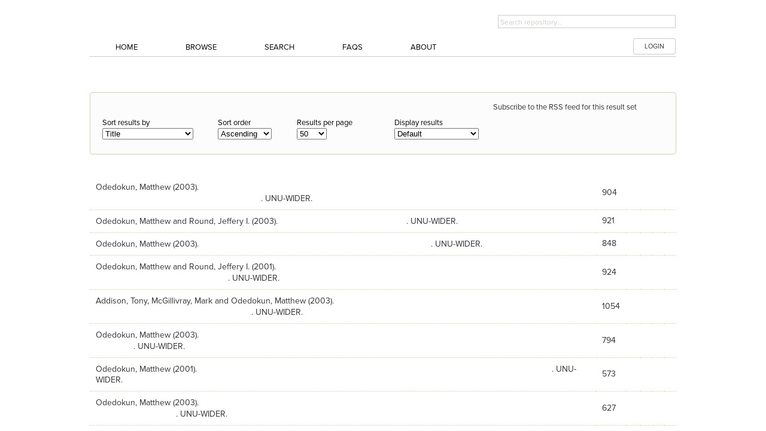

--- FILE ---
content_type: text/html; charset=UTF-8
request_url: https://collections.unu.edu/list/author_id/3477/
body_size: 1889
content:
<!DOCTYPE html>
<html lang="en">
<head>
    <meta charset="utf-8">
    <meta name="viewport" content="width=device-width, initial-scale=1">
    <title></title>
    <style>
        body {
            font-family: "Arial";
        }
    </style>
    <script type="text/javascript">
    window.awsWafCookieDomainList = [];
    window.gokuProps = {
"key":"AQIDAHjcYu/GjX+QlghicBgQ/7bFaQZ+m5FKCMDnO+vTbNg96AHlTQp2Si/PPQR+/PwWoibrAAAAfjB8BgkqhkiG9w0BBwagbzBtAgEAMGgGCSqGSIb3DQEHATAeBglghkgBZQMEAS4wEQQMp3jPs8DQGD2VankaAgEQgDvmk5M9AHZfog/0rBpCJBGb4XcvjnNiuKV52vQqOwznOPjxnoOQX2PGnwF7piDypzT3AofduTlnl1V5tA==",
          "iv":"CgAFHQc6igAAADF6",
          "context":"j/U1s7qKIHG2p/VFEMnh9jLagE7a0ZHJs77G/OLNYE7YvSdmVjBnczCrNDKORcO8DYP2iqE4i8pZtL1V/VA3aMoWvqrklyOqBEpb2Wil545Bc0JnzM/hZWSVc0N8HrelwsUWGsnOFjwI+VtQClALT+UqQ1+ZLkUJUpjsQ5zpUESvZd7gOt9+4/7FlytjUEHAiD6lDInRrrV15Katua1+qIsWA/gQvFFmC3/1uLNfzjQ0KJXQxH05R9NltwMzp8Zhfww2G8n3ki6TpscSqd4txrY4b+xUGNIZO1Mx8PoO4kNbR8QLuLqyKgUh7xPFxK2eHRjbZb9BGJ6JJBm2fyfcddPB9JWAAogXt8mwFYD5lV0E5DLXacPDRvZuDTxjcvh2"
};
    </script>
    <script src="https://c4d231f44721.8eed29cf.ap-northeast-1.token.awswaf.com/c4d231f44721/9dfa34c22ebf/d4b96eff7fb4/challenge.js"></script>
</head>
<body>
    <div id="challenge-container"></div>
    <script type="text/javascript">
        AwsWafIntegration.saveReferrer();
        AwsWafIntegration.checkForceRefresh().then((forceRefresh) => {
            if (forceRefresh) {
                AwsWafIntegration.forceRefreshToken().then(() => {
                    window.location.reload(true);
                });
            } else {
                AwsWafIntegration.getToken().then(() => {
                    window.location.reload(true);
                });
            }
        });
    </script>
    <noscript>
        <h1>JavaScript is disabled</h1>
        In order to continue, we need to verify that you're not a robot.
        This requires JavaScript. Enable JavaScript and then reload the page.
    </noscript>
</body>
</html>

--- FILE ---
content_type: text/html; charset=UTF-8
request_url: https://collections.unu.edu/list/author_id/3477/
body_size: 6952
content:
<!DOCTYPE html PUBLIC "-//W3C//DTD XHTML 1.0 Strict//EN"  "http://www.w3.org/TR/xhtml1/DTD/xhtml1-strict.dtd">

<html xmlns="http://www.w3.org/1999/xhtml" xml:lang="en" lang="en">
<head>
    <!-- added at the request of the OC -->
    <!-- Google Tag Manager -->
    <script>
        
        (function(w,d,s,l,i){w[l]=w[l]||[];w[l].push({'gtm.start':
            new Date().getTime(),event:'gtm.js'});var f=d.getElementsByTagName(s)[0],
        j=d.createElement(s),dl=l!='dataLayer'?'&l='+l:'';j.async=true;j.src=
        'https://www.googletagmanager.com/gtm.js?id='+i+dl;f.parentNode.insertBefore(j,f);
    })(window,document,'script','dataLayer','GTM-P8WCJ5Z');
        
    </script>
    <!-- End Google Tag Manager -->
<meta http-equiv="Content-Type" content="text/html; charset=UTF-8" />
<link rel="dns-prefetch" href="//s7.addthis.com">
<title>Browse By Author ID - Odedokun, Matthew - UNU Collections</title>

<link rel="Bookmark" href="/favicon.ico" />
<link rel="search" type="application/opensearchdescription+xml" href="opensearch.xml.php" title="Search UNU Collections" />
<!-- <link rel="stylesheet" href="/css/dynamic_css.php" type="text/css" /> -->
<link rel="stylesheet" href="/css/unu/style.css" type="text/css" />
<link rel="stylesheet" href="/css/unu/globals.css" type="text/css" />
<link rel="stylesheet" href="/css/unu/typography.css" type="text/css" />
<link rel="stylesheet" href="/css/unu/grid.css" type="text/css" />
<link rel="stylesheet" href="/css/unu/ui.css" type="text/css" />
<link rel="stylesheet" href="/css/unu/forms.css" type="text/css" />
<link rel="stylesheet" href="/css/unu/orbit.css" type="text/css" />
<link rel="stylesheet" href="/css/unu/reveal.css" type="text/css" />
<link rel="stylesheet" href="/css/unu/select.css" type="text/css" />
<link rel="stylesheet" href="/css/unu/dynamic-app.dyn.css" type="text/css" />
<link rel="stylesheet" href="/css/unu/website.css" type="text/css" />
<link rel="stylesheet" href="/css/unu/dynamic-unu.dyn.css" type="text/css" />
<link rel="stylesheet" href="/css/unu/dynamic-mobile-grid.dyn.css" type="text/css" />

<script type="text/javascript" src="//use.typekit.net/sqi6gts.js"></script>
<script type="text/javascript">try{Typekit.load();}catch(e){}</script>

<script type="text/javascript" src="/js/jquery/modernizr.foundation.js"></script>
<script type="text/javascript" src="/js/jquery/jquery.min.js"></script>
<script type="text/javascript" src="/js/jquery/jquery.placeholder.min.js"></script>
<script type="text/javascript" src="/js/jquery/app.js"></script>
<script type="text/javascript" src="/js/jquery/jquery.tooltips.js"></script>
<script type="text/javascript">
    
    window.jsErrors = [];
    window.onerror = function(errorMessage) {
        window.jsErrors[window.jsErrors.length] = errorMessage;
    }
    
</script>

<script type="text/javascript">$(document).tooltips();</script>

<script type="text/javascript" src="/js/common.js"></script>
<script type="text/javascript" src="/js/dojo/dojo.js"></script>
<link rel="stylesheet" type="text/css" media="print" href="/css/print.css" />

<link rel="stylesheet" href="/css/autocomplete.css" type="text/css" />




	<script type="text/javascript">
	<!--
    			
	window.onload = function () {
	
			// do any other hacks requried by IE mostly
		
	
		// find any divs of class register_suggest and eval the code in them to setup their suggest widgets
		divs = document.getElementsByName('register_suggest');
		for (ii = 0; ii < divs.length; ii++) { // >
		  div = divs[ii];
		  if (div.className == 'register_suggest') {
			eval(div.innerHTML);
		  }
		}
	}


rel_url = '/';
cell_color = '#E5E5E5';
value_color = '#F6F6F6';


-->

</script>


	<!--[if IE 6]><link rel="stylesheet" href="/css/ie6bugs.css" media="screen" type="text/css" /><![endif]-->
	<!--[if IE 7]><link rel="stylesheet" href="/css/ie7bugs.css" media="screen" type="text/css" /><![endif]-->
	<!--[if IE 8]><link rel="stylesheet" href="/css/ie8bugs.css" media="screen" type="text/css" /><![endif]-->



    <!-- Hotjar Tracking Code for https://collections.unu.edu -->
    <script>
        
        (function(h,o,t,j,a,r){
            h.hj=h.hj||function(){(h.hj.q=h.hj.q||[]).push(arguments)};
            h._hjSettings={hjid:1454583,hjsv:6};
            a=o.getElementsByTagName('head')[0];
            r=o.createElement('script');r.async=1;
            r.src=t+h._hjSettings.hjid+j+h._hjSettings.hjsv;
            a.appendChild(r);
        })(window,document,'https://static.hotjar.com/c/hotjar-','.js?sv=');
        
    </script>

    <!-- End of Hotjar Tracking Code -->
</head><!DOCTYPE html PUBLIC "-//W3C//DTD XHTML 1.0 Strict//EN"  "http://www.w3.org/TR/xhtml1/DTD/xhtml1-strict.dtd">

<html xmlns="http://www.w3.org/1999/xhtml" xml:lang="en" lang="en">
<head>
    <!-- added at the request of the OC -->
    <!-- Google Tag Manager -->
    <script>
        
        (function(w,d,s,l,i){w[l]=w[l]||[];w[l].push({'gtm.start':
            new Date().getTime(),event:'gtm.js'});var f=d.getElementsByTagName(s)[0],
        j=d.createElement(s),dl=l!='dataLayer'?'&l='+l:'';j.async=true;j.src=
        'https://www.googletagmanager.com/gtm.js?id='+i+dl;f.parentNode.insertBefore(j,f);
    })(window,document,'script','dataLayer','GTM-P8WCJ5Z');
        
    </script>
    <!-- End Google Tag Manager -->
<meta http-equiv="Content-Type" content="text/html; charset=UTF-8" />
<link rel="dns-prefetch" href="//s7.addthis.com">
<title>Browse By Author ID - Odedokun, Matthew - UNU Collections</title>

<link rel="Bookmark" href="/favicon.ico" />
<link rel="search" type="application/opensearchdescription+xml" href="opensearch.xml.php" title="Search UNU Collections" />
<!-- <link rel="stylesheet" href="/css/dynamic_css.php" type="text/css" /> -->
<link rel="stylesheet" href="/css/unu/style.css" type="text/css" />
<link rel="stylesheet" href="/css/unu/globals.css" type="text/css" />
<link rel="stylesheet" href="/css/unu/typography.css" type="text/css" />
<link rel="stylesheet" href="/css/unu/grid.css" type="text/css" />
<link rel="stylesheet" href="/css/unu/ui.css" type="text/css" />
<link rel="stylesheet" href="/css/unu/forms.css" type="text/css" />
<link rel="stylesheet" href="/css/unu/orbit.css" type="text/css" />
<link rel="stylesheet" href="/css/unu/reveal.css" type="text/css" />
<link rel="stylesheet" href="/css/unu/select.css" type="text/css" />
<link rel="stylesheet" href="/css/unu/dynamic-app.dyn.css" type="text/css" />
<link rel="stylesheet" href="/css/unu/website.css" type="text/css" />
<link rel="stylesheet" href="/css/unu/dynamic-unu.dyn.css" type="text/css" />
<link rel="stylesheet" href="/css/unu/dynamic-mobile-grid.dyn.css" type="text/css" />

<script type="text/javascript" src="//use.typekit.net/sqi6gts.js"></script>
<script type="text/javascript">try{Typekit.load();}catch(e){}</script>

<script type="text/javascript" src="/js/jquery/modernizr.foundation.js"></script>
<script type="text/javascript" src="/js/jquery/jquery.min.js"></script>
<script type="text/javascript" src="/js/jquery/jquery.placeholder.min.js"></script>
<script type="text/javascript" src="/js/jquery/app.js"></script>
<script type="text/javascript" src="/js/jquery/jquery.tooltips.js"></script>
<script type="text/javascript">
    
    window.jsErrors = [];
    window.onerror = function(errorMessage) {
        window.jsErrors[window.jsErrors.length] = errorMessage;
    }
    
</script>

<script type="text/javascript">$(document).tooltips();</script>

<script type="text/javascript" src="/js/common.js"></script>
<script type="text/javascript" src="/js/dojo/dojo.js"></script>
<link rel="stylesheet" type="text/css" media="print" href="/css/print.css" />
<link rel="alternate" href="/list/author_id/3477/?tpl=2" type="application/rss+xml" title="" id="gallery" />

<link rel="stylesheet" href="/css/autocomplete.css" type="text/css" />




	<script type="text/javascript">
	<!--
    			
	window.onload = function () {
	
			// do any other hacks requried by IE mostly
		
	
		// find any divs of class register_suggest and eval the code in them to setup their suggest widgets
		divs = document.getElementsByName('register_suggest');
		for (ii = 0; ii < divs.length; ii++) { // >
		  div = divs[ii];
		  if (div.className == 'register_suggest') {
			eval(div.innerHTML);
		  }
		}
	}


rel_url = '/';
cell_color = '#E5E5E5';
value_color = '#F6F6F6';


-->

</script>


	<!--[if IE 6]><link rel="stylesheet" href="/css/ie6bugs.css" media="screen" type="text/css" /><![endif]-->
	<!--[if IE 7]><link rel="stylesheet" href="/css/ie7bugs.css" media="screen" type="text/css" /><![endif]-->
	<!--[if IE 8]><link rel="stylesheet" href="/css/ie8bugs.css" media="screen" type="text/css" /><![endif]-->



    <!-- Hotjar Tracking Code for https://collections.unu.edu -->
    <script>
        
        (function(h,o,t,j,a,r){
            h.hj=h.hj||function(){(h.hj.q=h.hj.q||[]).push(arguments)};
            h._hjSettings={hjid:1454583,hjsv:6};
            a=o.getElementsByTagName('head')[0];
            r=o.createElement('script');r.async=1;
            r.src=t+h._hjSettings.hjid+j+h._hjSettings.hjsv;
            a.appendChild(r);
        })(window,document,'https://static.hotjar.com/c/hotjar-','.js?sv=');
        
    </script>

    <!-- End of Hotjar Tracking Code -->
</head>
    <body id="bodyElement">
<!-- added by request of the OC --> 
<!-- Google Tag Manager (noscript) -->
<noscript><iframe src="https://www.googletagmanager.com/ns.html?id=GTM-P8WCJ5Z"
                  height="0" width="0" style="display:none;visibility:hidden"></iframe></noscript>
<!-- End Google Tag Manager (noscript) -->

    <!--START: For Accessibility -->
    <!-- <p><a href="#title" class="skip" accesskey="2">skip nav</a></p> -->
    <!--END: For Accessibility -->

    <!--START: Header -->
<div class="container">
    <div id="header" class="row">
        <div id="eight columns header-inner">
<!--
            <div class="row">
                <div class="eight phone-four columns unu-header-logo">
                    <h2><a href="http://unu.edu" class="frameblock"><span>UNU Publications Repository</span></a></h2>
                </div>

                <div class="four columns hide-on-phones pad-t-20">
                    <form id="searchbox" method="get" action="/list/" class="pad-t-5">

                        
                        <input id="search-entry" type="text" class="s expand input-text" name="search_keys[0]" placeholder="Search repository..." value="" onfocus="if (this.value == 'Search repository...') {this.value = '';}" onblur="if (this.value == '') {this.value = 'Search repository...';}" tabindex="1" >
                        
                        <input type="hidden" name="cat" value="quick_filter" />
                        <input type="hidden" name="sort_by" value="searchKey0" />
                    </form>
                </div>

            </div>
-->
            <div class="row">
                <div class="eight phone-four columns">
                   <!-- <h2><a href="/">UNU Collections</a></h2>-->

                    <a href="/"><img src="/images/header_logo.png" width="" height="" style="margin-top: 15px;margin-bottom: 10px;"/></a>

                </div>
            <!--
            <div id="mininav" class="four columns">
                <dl class="sub-nav">
                    <dt>Links:</dt>
                    <dd><a href="http://link1.com/" accesskey="3">Offsite&nbsp;Link&nbsp;1</a></dd>
                    <dd><a href="http://link2.com/" accesskey="4">Offsite&nbsp;Link&nbsp;2</a></dd>
                    <dd><a href="http://link3.com/" accesskey="5">Offsite&nbsp;Link&nbsp;3</a></dd>
                </dl>
            </div> -->
                <div class="four columns hide-on-phones pad-t-20">
                    <form id="searchbox" method="get" action="/list/" class="pad-t-5">
                        <!-- <label for="search-entry">Search Entry</label> -->
                        
                        <input id="search-entry" type="text" class="s expand input-text" name="search_keys[0]" placeholder="Search repository..." value="" onfocus="if (this.value == 'Search repository...') {this.value = '';}" onblur="if (this.value == '') {this.value = 'Search repository...';}" tabindex="1" >
                        <!--<input id="search-entry" size="15" type="text" value="Search repository..." class="s" onfocus="if (this.value == 'Search repository...') {this.value = '';}" onblur="if (this.value == '') {this.value = 'Search repository...';}" tabindex="1" /> -->
                        
                        <!--<input name="submit" value="" class="submit" title="Search UQ" type="submit" /> -->
                        <input type="hidden" name="cat" value="quick_filter" />
                        <input type="hidden" name="sort_by" value="searchKey0" />
                    </form>
                </div>
            </div>
            <!--
            <div id="search">
                <form id="searchbox" method="get" action="/list/">
                    <fieldset>
                        <label for="search-entry">Search Entry</label>
                        
                            <input id="search-entry" size="15" type="text" value="Search repository..." name="search_keys[0]" class="s" onfocus="if (this.value == 'Search repository...') {this.value = '';}" onblur="if (this.value == '') {this.value = 'Search repository...';}" tabindex="1" />
                        
                        <input name="submit" value="" class="submit" title="Search UQ" type="submit" />
                        <input type="hidden" name="cat" value="quick_filter" />
                        <input type="hidden" name="sort_by" value="searchKey0" />
                    </fieldset>
                </form>
            </div>

            <div class="clear">&nbsp;</div>
-->
            <!--
                            <div id="logged-in">
                                        <a href="/login.php?url=L2xpc3QvYXV0aG9yX2lkLzM0Nzcv" class="login-btn"><span class="login-btn-text">LOGIN</span><span class="login-btn-right"></span></a>
                    
                                        <span class="logged-in-msg">UQ Staff and Students only</span>
                </div>
            			
            -->
        </div>
    </div>

    <div id="topnav" class="row">
        <div id="topnav-inner" class="columns twelve">
            <ul id="menu-main-menu" class="nav-bar">
                <li>
                    <a href="/">Home</a>

                </li>
                <li id="nav-focus"><a href="/list/">Browse</a></li>
                <li><a href="/adv_search.php">Search</a></li>
                <li><a title="Browse the Frequently Asked Questions section" href="/faq">FAQs</a></li>
                <li><a href="/about">About</a></li>

                                    <!--<div id="logged-in"> -->
                                        <li><a href="/login.php?url=L2xpc3QvYXV0aG9yX2lkLzM0Nzcv" class="login-btn small radius white button">LOGIN</a></li>

                    <!--                    <span class="logged-in-msg red round label">UNU Staff and Students only</span> -->
                </div>
                
            </ul>
        </div>
    </div>
</div>

    <!--END: Header -->

    <div id="content-holder" class="container">

        <div id="content" class="row content-restrict">

            <div id="flash_message_div" class="flash_message columns twelve" style="display:none;"></div>

<script type="text/javascript">
  <!--
  function setCurrentCollection() {
	var features = 'width=420,height=200,top=30,left=30,resizable=no,scrollbars=yes,toolbar=no,location=no,menubar=no,status=no';
	var projWin = window.open('', '_active_collection', features);
	projWin.focus();
	return true;
  }
  
  var basic_element = getPageElement('basic_filter_form' + '1');
  if (basic_element != null && !isElementVisible(basic_element)) {
	toggleVisibility('basic_filter_form');
  }
  -->
</script>



        <script type="text/javascript">	<!--				var star_toggle = 'off';	function addStar(pid)	{		var image = document.getElementById('star_' + pid);		image.src = rel_url + 'images/star_16_active.png';		var star_result = star_proxy.star(pid);		star_result.addCallback( function(msg) {			if (msg == 'true') {				image.src = rel_url + 'images/star_16.png';			}		});		return;	}	function removeStar(pid)	{		var image = document.getElementById('star_' + pid);		image.src = rel_url + 'images/star_16_active.png';		var star_result = star_proxy.unstar(pid);		star_result.addCallback( function(msg) {			if (msg == 'true') {				image.src = rel_url + 'images/star_16_grey.png';			}		});		return;	}	function starToggle(pid)	{		var image = document.getElementById('star_' + pid);		/* Determine whether to add or remove the star, based on it current value */		if (image.src.indexOf("star_16_grey") != -1 || image.src.indexOf("star_16_active") != -1) {			addStar(pid);		} else {			removeStar(pid);		}		return;	}	function toggleStarAll(f, field_name)	{		var pids = [];		/* Get all the PIDS on the page */		for (var i = 0; i < f.elements.length; i++) {			if (f.elements[i].name == field_name) {				pids.push(f.elements[i].value);			}		}		/* Add or Remove the stars, depending on the toggle value */		for (var i = 0; i < pids.length; i++) {			if (star_toggle == 'off') {				addStar(pids[i]);			} else {				removeStar(pids[i]);			}		}		/* Adjust toggle */	    if (star_toggle == 'off') {	        star_toggle = 'on';	    } else {	        star_toggle = 'off';	    }	    return;	}	function addStarSearch(alias)	{		var image = document.getElementById('star_search');		var star_result = star_proxy.starSearch(document.URL ,alias);		star_result.addCallback( function(msg) {			if (msg == 'true') {				image.src = rel_url + 'images/star_22.png';			}		});		return;	}	function removeStarSearch()	{		var image = document.getElementById('star_search');		//image.src = rel_url + 'images/star_22_grey.png';		var star_result = star_proxy.unstarSearch(document.URL);		star_result.addCallback( function(msg) {			if (msg == 'true') {				image.src = rel_url + 'images/star_22_grey.png';			}		});		return;	}	function starSearchToggle()	{		var image = document.getElementById('star_search');		/* Determine whether to add or remove the star, based on it current value */		if (image.src.indexOf("star_22_grey") != -1) {            $( "#dialog-form" ).dialog( "open" );		} else {			removeStarSearch();		}		return;	}     	-->	</script><script type="text/javascript">
<!--

var page_url = '/list/author_id/3477/';
var url_wo_sort = '';
var url_wo_rows = '';
var url_wo_tpl = '';
var rel_url = '/';
var custom_filter_element = getPageElement('custom_filter_form' + '1');
var basic_element = getPageElement('basic_filter_form' + '1');

	
	if (isElementVisible(custom_filter_element)) {
		toggleVisibility('custom_filter_form');
	}
	


if ((isElementVisible(basic_element) && isElementVisible(custom_filter_element)) || (!isElementVisible(basic_element) && !isElementVisible(custom_filter_element))) {
	toggleVisibility('basic_filter_form');
} 


-->
</script><script type="text/javascript" src="/js/listpage.js"></script><div style="" class="row"><form method="get" action="/list.php">  <div id="criteria-box" class="row" style="margin-top: 15px;">
    <h1>
                  <a href="/list/author/"><img title="Browse by all authors" alt="Browse by all authors" src="/images/browse_32.jpg" class="page_master_icon" /></a>
                Browse By Author ID - Odedokun, Matthew
            </h1>
    </div>
  

<div class="row" style="margin-bottom: 15px;">
    <div class="columns twelve">
        <div class="result-box clearfix  toolbar">
            <div class="row" style="width: 90%">
                <h4 class="eight columns">Browse Results (8 results found)</h4>
                                <span class="rss four columns" style="">
                    <a title="Subscribe to the RSS feed for this result set" href="/list/author_id/3477/?tpl=2">
                    Subscribe to the RSS feed for this result set&nbsp;
                    <img src="/images/icons/rss-icon.png" alt="Subscribe to the RSS feed for this result set" /></a>
                </span>
                            </div>
            <div id="order-box" class="clearfix row" style="padding-top: 5px;">
                                <div class="order-element columns">
                    <label>Sort results by</label>
                    <select class="default" name="sort_by" onchange="javascript:orderAndSort(this.form, 'sort_by', 'sort_order');">
                       <option label="Title" value="searchKeycore_2" selected="selected">Title</option>
<option label="Description" value="searchKeycore_5">Description</option>
<option label="File Downloads" value="searchKeycore_16">File Downloads</option>
<option label="Date" value="searchKeycore_14">Date</option>
<option label="Created Date" value="searchKeycore_17">Created Date</option>
<option label="Updated Date" value="searchKeycore_18">Updated Date</option>
<option label="Sequence" value="searchKeycore_73">Sequence</option>
<option label="Scopus Citation Count" value="searchKeycore_89">Scopus Citation Count</option>

                    </select>
                </div>
                <div class="columns">
                    <label>Sort order</label>
                    <select class="default" name="sort_order" onchange="javascript:orderAndSort(this.form, 'sort_by', 'sort_order');">
                       <option value="0" selected="selected">Ascending</option>
                       <option value="1" >Descending</option>
                    </select>
                </div>
                
                                <div class="order-element columns two">
                    <label for="order-number">Results per page</label>

                    <select name="rows" class="default" onchange="javascript:resizePagerNew(this.form);" id="order-number">
                        <option value="1" >1</option>
                        <option value="5" >5</option>
                        <option value="10" >10</option>
                        <option value="25" >25</option>
                        <option value="50" selected="selected">50</option>
                        <option value="100" >100</option>
                        <option value="150" >150</option>
                        <option value="300" >300</option>
                        <option value="500" >500</option>
                        <option value="1000" >1000</option>
                    </select>

                </div>
                                        <div class="order-element columns two">
                    <label for="order-view">Display results</label>
                    <select class="default" name="tpl" onchange="javascript:setTemplateNew(this.form, 'tpl');" id="order-view">
                        <option label="Default" value="0" selected="selected">Default</option>
<option label="RSS Feed" value="2">RSS Feed</option>
<option label="XML Feed" value="3">XML Feed</option>
<option label="Excel File" value="1">Excel File</option>
<option label="Citations Only" value="4">Citations Only</option>
<option label="Classic Simple View" value="5">Classic Simple View</option>
<option label="Image Gallery View" value="6">Image Gallery View</option>
<option label="Export for Endnote" value="7">Export for Endnote</option>
<option label="HTML Code" value="8">HTML Code</option>
<option label="Word File" value="9">Word File</option>
<option label="Grid View" value="10">Grid View</option>

                    </select>
                </div>
                                        <div class="columns one">&nbsp;</div>
            </div>
                    </div>
    </div>
</div><div>  <input type="hidden" name="cat" value="assign" />  <input type="hidden" name="href" value="/list/author_id/3477/" />  <input type="hidden" name="xdis_id" value="" /></div>
	<div class="container"><div class="row">	<!--</div><div class="row" >--><div class="columns">	<table style="border:none; background: white;" width="100%" cellpadding="10" cellspacing="0" class="listrecord">        <tr style="background-color: white">            <th colspan="2">&nbsp;</th>                                    <th align="center">                            <img src="/images/views_16.png" width="16px" height="16px" title="Abstract Views" alt="Abstract Views" />                        </th>            <th align="center">                            <img src="/images/downloads_16.png" width="16px" height="16px" title="File Downloads" alt="File Downloads" />                        </th>                                                                    </tr>                                	   		                                                  					                				                                                               		  <tr style="background-color: white;">		  						                                  <!--    <td style="border-top: 1px dashed #D4D1B6; vertical-align: middle; padding:0px;width:3%">&nbsp;</td>-->		  		   <td align="left" colspan="2" valign="middle" style="border-bottom:1px dotted #D4D1B6; width: 100%;">         <!-- <td align="left" colspan="2" valign="middle" style="width: 100%">--><!-- Code commented as we do not require the following note to appear. -- Shivani Rana 2013/11/22-->     <!--   -->                        <a class="author_id_link" title="Browse by Author ID for Odedokun, Matthew" href="/list/author_id/3477/">Odedokun, Matthew</a> (<span class="citation_date">2003</span>). <i><a class="citation_title" title="Click to view : A Holistic Perception of Foreign Financing of Developing Countries' Private Sectors : Analysis and Description of Structure and Trends" href="/view/UNU:4738">A Holistic Perception of Foreign Financing of Developing Countries' Private Sectors : Analysis and Description of Structure and Trends</a></i>.  <span class="citation_publisher">UNU-WIDER</span>.            			            						            		  </td>												<td align="center" valign="middle" style="border-bottom: 1px dotted #D4D1B6; width: 10px; vertical-align: middle;">904</td>			<td align="center" valign="middle" style="border-bottom: 1px dotted #D4D1B6; width: 10px; vertical-align: middle;">&nbsp;</td>	       	       <td align="left" valign="middle" style="border-bottom: 1px dotted #D4D1B6; width: 10px; vertical-align: middle;">                                       		  </td>	       <td align="left"colspan="1"  valign="middle" style="border-bottom: 1px dotted #D4D1B6; width: 10px; vertical-align: middle;">                                       		  </td>		                          <td align="left"colspan="2"  valign="middle" style="border-bottom: 1px dotted #D4D1B6; width: 10px; vertical-align: middle;">                                                        </td>	       </tr>                                       	   		                                                  					                				                                                               		  <tr style="background-color: white;">		  						                                  <!--    <td style="border-top: 1px dashed #D4D1B6; vertical-align: middle; padding:0px;width:3%">&nbsp;</td>-->		  		   <td align="left" colspan="2" valign="middle" style="border-bottom:1px dotted #D4D1B6; width: 100%;">         <!-- <td align="left" colspan="2" valign="middle" style="width: 100%">--><!-- Code commented as we do not require the following note to appear. -- Shivani Rana 2013/11/22-->     <!--   -->                        <a class="author_id_link" title="Browse by Author ID for Odedokun, Matthew" href="/list/author_id/3477/">Odedokun, Matthew</a> and <a class="author_id_link" title="Browse by Author ID for Round, Jeffery I." href="/list/author_id/3551/">Round, Jeffery I.</a> (<span class="citation_date">2003</span>). <i><a class="citation_title" title="Click to view : Aid Effort and its Determinants" href="/view/UNU:4740">Aid Effort and its Determinants</a></i>.  <span class="citation_publisher">UNU-WIDER</span>.            			            						            		  </td>												<td align="center" valign="middle" style="border-bottom: 1px dotted #D4D1B6; width: 10px; vertical-align: middle;">921</td>			<td align="center" valign="middle" style="border-bottom: 1px dotted #D4D1B6; width: 10px; vertical-align: middle;">&nbsp;</td>	       	       <td align="left" valign="middle" style="border-bottom: 1px dotted #D4D1B6; width: 10px; vertical-align: middle;">                                       		  </td>	       <td align="left"colspan="1"  valign="middle" style="border-bottom: 1px dotted #D4D1B6; width: 10px; vertical-align: middle;">                                       		  </td>		                          <td align="left"colspan="2"  valign="middle" style="border-bottom: 1px dotted #D4D1B6; width: 10px; vertical-align: middle;">                                                        </td>	       </tr>                                       	   		                                                  					                				                                                               		  <tr style="background-color: white;">		  						                                  <!--    <td style="border-top: 1px dashed #D4D1B6; vertical-align: middle; padding:0px;width:3%">&nbsp;</td>-->		  		   <td align="left" colspan="2" valign="middle" style="border-bottom:1px dotted #D4D1B6; width: 100%;">         <!-- <td align="left" colspan="2" valign="middle" style="width: 100%">--><!-- Code commented as we do not require the following note to appear. -- Shivani Rana 2013/11/22-->     <!--   -->                        <a class="author_id_link" title="Browse by Author ID for Odedokun, Matthew" href="/list/author_id/3477/">Odedokun, Matthew</a> (<span class="citation_date">2003</span>). <i><a class="citation_title" title="Click to view : Analysis of Deviations and Delays in Aid Disbursements" href="/view/UNU:4751">Analysis of Deviations and Delays in Aid Disbursements</a></i>.  <span class="citation_publisher">UNU-WIDER</span>.            			            						            		  </td>												<td align="center" valign="middle" style="border-bottom: 1px dotted #D4D1B6; width: 10px; vertical-align: middle;">848</td>			<td align="center" valign="middle" style="border-bottom: 1px dotted #D4D1B6; width: 10px; vertical-align: middle;">&nbsp;</td>	       	       <td align="left" valign="middle" style="border-bottom: 1px dotted #D4D1B6; width: 10px; vertical-align: middle;">                                       		  </td>	       <td align="left"colspan="1"  valign="middle" style="border-bottom: 1px dotted #D4D1B6; width: 10px; vertical-align: middle;">                                       		  </td>		                          <td align="left"colspan="2"  valign="middle" style="border-bottom: 1px dotted #D4D1B6; width: 10px; vertical-align: middle;">                                                        </td>	       </tr>                                       	   		                                                  					                				                                                               		  <tr style="background-color: white;">		  						                                  <!--    <td style="border-top: 1px dashed #D4D1B6; vertical-align: middle; padding:0px;width:3%">&nbsp;</td>-->		  		   <td align="left" colspan="2" valign="middle" style="border-bottom:1px dotted #D4D1B6; width: 100%;">         <!-- <td align="left" colspan="2" valign="middle" style="width: 100%">--><!-- Code commented as we do not require the following note to appear. -- Shivani Rana 2013/11/22-->     <!--   -->                        <a class="author_id_link" title="Browse by Author ID for Odedokun, Matthew" href="/list/author_id/3477/">Odedokun, Matthew</a> and <a class="author_id_link" title="Browse by Author ID for Round, Jeffery I." href="/list/author_id/3551/">Round, Jeffery I.</a> (<span class="citation_date">2001</span>). <i><a class="citation_title" title="Click to view : Determinants of Income Inequality and its Effects on Economic Growth : Evidence from African Countries" href="/view/UNU:5066">Determinants of Income Inequality and its Effects on Economic Growth : Evidence from African Countries</a></i>.  <span class="citation_publisher">UNU-WIDER</span>.            			            						            		  </td>												<td align="center" valign="middle" style="border-bottom: 1px dotted #D4D1B6; width: 10px; vertical-align: middle;">924</td>			<td align="center" valign="middle" style="border-bottom: 1px dotted #D4D1B6; width: 10px; vertical-align: middle;">&nbsp;</td>	       	       <td align="left" valign="middle" style="border-bottom: 1px dotted #D4D1B6; width: 10px; vertical-align: middle;">                                       		  </td>	       <td align="left"colspan="1"  valign="middle" style="border-bottom: 1px dotted #D4D1B6; width: 10px; vertical-align: middle;">                                       		  </td>		                          <td align="left"colspan="2"  valign="middle" style="border-bottom: 1px dotted #D4D1B6; width: 10px; vertical-align: middle;">                                                        </td>	       </tr>                                       	   		                                                  					                				                                                               		  <tr style="background-color: white;">		  						                                  <!--    <td style="border-top: 1px dashed #D4D1B6; vertical-align: middle; padding:0px;width:3%">&nbsp;</td>-->		  		   <td align="left" colspan="2" valign="middle" style="border-bottom:1px dotted #D4D1B6; width: 100%;">         <!-- <td align="left" colspan="2" valign="middle" style="width: 100%">--><!-- Code commented as we do not require the following note to appear. -- Shivani Rana 2013/11/22-->     <!--   -->                        <a class="author_id_link" title="Browse by Author ID for Addison, Tony" href="/list/author_id/927/">Addison, Tony</a>, <a class="author_id_link" title="Browse by Author ID for McGillivray, Mark" href="/list/author_id/881/">McGillivray, Mark</a> and <a class="author_id_link" title="Browse by Author ID for Odedokun, Matthew" href="/list/author_id/3477/">Odedokun, Matthew</a> (<span class="citation_date">2003</span>). <i><a class="citation_title" title="Click to view : Donor Funding of Multilateral Aid Agencies : Determining Factors and Revealed Burden Sharing" href="/view/UNU:4745">Donor Funding of Multilateral Aid Agencies : Determining Factors and Revealed Burden Sharing</a></i>.  <span class="citation_publisher">UNU-WIDER</span>.            			            						            		  </td>												<td align="center" valign="middle" style="border-bottom: 1px dotted #D4D1B6; width: 10px; vertical-align: middle;">1054</td>			<td align="center" valign="middle" style="border-bottom: 1px dotted #D4D1B6; width: 10px; vertical-align: middle;">&nbsp;</td>	       	       <td align="left" valign="middle" style="border-bottom: 1px dotted #D4D1B6; width: 10px; vertical-align: middle;">                                       		  </td>	       <td align="left"colspan="1"  valign="middle" style="border-bottom: 1px dotted #D4D1B6; width: 10px; vertical-align: middle;">                                       		  </td>		                          <td align="left"colspan="2"  valign="middle" style="border-bottom: 1px dotted #D4D1B6; width: 10px; vertical-align: middle;">                                                        </td>	       </tr>                                       	   		                                                  					                				                                                               		  <tr style="background-color: white;">		  						                                  <!--    <td style="border-top: 1px dashed #D4D1B6; vertical-align: middle; padding:0px;width:3%">&nbsp;</td>-->		  		   <td align="left" colspan="2" valign="middle" style="border-bottom:1px dotted #D4D1B6; width: 100%;">         <!-- <td align="left" colspan="2" valign="middle" style="width: 100%">--><!-- Code commented as we do not require the following note to appear. -- Shivani Rana 2013/11/22-->     <!--   -->                        <a class="author_id_link" title="Browse by Author ID for Odedokun, Matthew" href="/list/author_id/3477/">Odedokun, Matthew</a> (<span class="citation_date">2003</span>). <i><a class="citation_title" title="Click to view : Economics and Politics of Official Loans versus Grants : Panoramic Issues and Empirical Evidence" href="/view/UNU:4741">Economics and Politics of Official Loans versus Grants : Panoramic Issues and Empirical Evidence</a></i>.  <span class="citation_publisher">UNU-WIDER</span>.            			            						            		  </td>												<td align="center" valign="middle" style="border-bottom: 1px dotted #D4D1B6; width: 10px; vertical-align: middle;">794</td>			<td align="center" valign="middle" style="border-bottom: 1px dotted #D4D1B6; width: 10px; vertical-align: middle;">&nbsp;</td>	       	       <td align="left" valign="middle" style="border-bottom: 1px dotted #D4D1B6; width: 10px; vertical-align: middle;">                                       		  </td>	       <td align="left"colspan="1"  valign="middle" style="border-bottom: 1px dotted #D4D1B6; width: 10px; vertical-align: middle;">                                       		  </td>		                          <td align="left"colspan="2"  valign="middle" style="border-bottom: 1px dotted #D4D1B6; width: 10px; vertical-align: middle;">                                                        </td>	       </tr>                                       	   		                                                  					                				                                                               		  <tr style="background-color: white;">		  						                                  <!--    <td style="border-top: 1px dashed #D4D1B6; vertical-align: middle; padding:0px;width:3%">&nbsp;</td>-->		  		   <td align="left" colspan="2" valign="middle" style="border-bottom:1px dotted #D4D1B6; width: 100%;">         <!-- <td align="left" colspan="2" valign="middle" style="width: 100%">--><!-- Code commented as we do not require the following note to appear. -- Shivani Rana 2013/11/22-->     <!--   -->                        <a class="author_id_link" title="Browse by Author ID for Odedokun, Matthew" href="/list/author_id/3477/">Odedokun, Matthew</a> (<span class="citation_date">2001</span>). <i><a class="citation_title" title="Click to view : Public Finance and Economic Growth : Empirical Evidence from Developing Countries" href="/view/UNU:5057">Public Finance and Economic Growth : Empirical Evidence from Developing Countries</a></i>.  <span class="citation_publisher">UNU-WIDER</span>.            			            						            		  </td>												<td align="center" valign="middle" style="border-bottom: 1px dotted #D4D1B6; width: 10px; vertical-align: middle;">573</td>			<td align="center" valign="middle" style="border-bottom: 1px dotted #D4D1B6; width: 10px; vertical-align: middle;">&nbsp;</td>	       	       <td align="left" valign="middle" style="border-bottom: 1px dotted #D4D1B6; width: 10px; vertical-align: middle;">                                       		  </td>	       <td align="left"colspan="1"  valign="middle" style="border-bottom: 1px dotted #D4D1B6; width: 10px; vertical-align: middle;">                                       		  </td>		                          <td align="left"colspan="2"  valign="middle" style="border-bottom: 1px dotted #D4D1B6; width: 10px; vertical-align: middle;">                                                        </td>	       </tr>                                       	   		                                                  					                				                                                               		  <tr style="background-color: white;">		  						                                  <!--    <td style="border-top: 1px dashed #D4D1B6; vertical-align: middle; padding:0px;width:3%">&nbsp;</td>-->		  		   <td align="left" colspan="2" valign="middle" style="border-bottom:1px dotted #D4D1B6; width: 100%;">         <!-- <td align="left" colspan="2" valign="middle" style="width: 100%">--><!-- Code commented as we do not require the following note to appear. -- Shivani Rana 2013/11/22-->     <!--   -->                        <a class="author_id_link" title="Browse by Author ID for Odedokun, Matthew" href="/list/author_id/3477/">Odedokun, Matthew</a> (<span class="citation_date">2003</span>). <i><a class="citation_title" title="Click to view : The 'Pull' and 'Push' Factors in North-South Private Capital Flows : Conceptual Issues and Empirical Estimates" href="/view/UNU:4760">The 'Pull' and 'Push' Factors in North-South Private Capital Flows : Conceptual Issues and Empirical Estimates</a></i>.  <span class="citation_publisher">UNU-WIDER</span>.            			            						            		  </td>												<td align="center" valign="middle" style="border-bottom: 1px dotted #D4D1B6; width: 10px; vertical-align: middle;">627</td>			<td align="center" valign="middle" style="border-bottom: 1px dotted #D4D1B6; width: 10px; vertical-align: middle;">&nbsp;</td>	       	       <td align="left" valign="middle" style="border-bottom: 1px dotted #D4D1B6; width: 10px; vertical-align: middle;">                                       		  </td>	       <td align="left"colspan="1"  valign="middle" style="border-bottom: 1px dotted #D4D1B6; width: 10px; vertical-align: middle;">                                       		  </td>		                          <td align="left"colspan="2"  valign="middle" style="border-bottom: 1px dotted #D4D1B6; width: 10px; vertical-align: middle;">                                                        </td>	       </tr>                  </table></div></div></div>    </div></form></div>
    	</div>

</div>

<footer>
<div id="footer" class="container">
	<div class="wrapper" class="row">
		
        </div>
    </div>
    <div class="container">
        <div class="row">
            <div class="columns four">
                <ul>
                    <li class="pad-1-0"><a href="/">Home</a></li>
                    <li class="pad-1-0"><a href="/list">Browse</a></li>
                </ul>
            </div>
            <div class="columns four">
                <ul>
                    <li class="pad-1-0"><a href="/adv_search.php">Search</a></li>
                    <li class="pad-1-0"><a href="/faq">FAQS</a></li>
                </ul>
            </div>
            <div class="columns four">
                <ul>
                    <li class="pad-1-0"><a href="/about">About</a></li>
                    <li class="pad-1-0"><a href="http://unu.edu/about/contact-us#overview">Contact</a></li>
                </ul>
            </div>
        </div>
    </div>
        <div class="border-bottom-solid border-top-solid bg-white">
            <div class="container">
                <div class="row" style="height: 20px;"></div>
                <div class="row">
		            <div id="powered-by" class="columns seven centered">
                        Page generated in <!--fez:totaltime-->0.35623<!--/fez:totaltime--> seconds  on 2026-01-31 09:28:03
                        &bull; Powered by <a title="Fez website" href="http://fez.library.uq.edu.au/" onclick="javascript:window.open('http://fez.library.uq.edu.au/'); return false;">Fez Software</a>

		            </div>
                </div>
                <div class="row" style="height: 20px;"></div>
	        </div>
        </div>
    <div class="container"><div class="row">
        <div class="columns four">
            <a href="http://unu.edu"><p class="logo pad-t-15 pad-b-15"></p></a>
            <p class="text">5–53–70 Jingumae,<br>Shibuya-ku, Tokyo 150-8925<br>Japan</p>
            <p class="text">Tel: +81 3 5467 1212<br>Fax: +81 3 3499 2828</p>
            <p class="text"><a href="http://digital.unu.edu">Designed and Developed<br> by the UNU Office of Communications</a></p>
        </div>
        <div class=" columns seven mar-t-10 mar-b-10 pad-footer-linksX mainmenu">
            <!-- PRESERVED_START //-->
            <a href="http://unu.edu/about/contact-us#overview">CONTACT US</a>
            <a href="http://unu.edu/privacy">PRIVACY STATEMENT</a>
            <a href="http://unu.edu/terms-of-use">TERMS OF USE</a>
            <a href="/faq#q10">COPYRIGHT</a><span class="end">&nbsp;</span>
            <!-- PRESERVED_END //-->
         </div>
        </div>
    </div>
   <!-- <div class="container">
        <div class="row">
            <div class="columns six">
                Page generated in <!--fez:totaltime0.35623<!--/fez:totaltime--> <!--seconds  on 2026-01-31 09:28:03
            </div>
        </div>1
    </div>-->

</footer>
<script src="/js/post_load.js" type="text/javascript"></script>
</body>
</html>